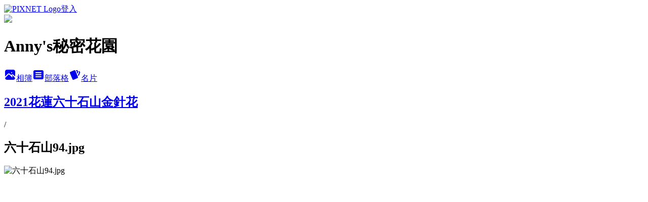

--- FILE ---
content_type: text/html; charset=utf-8
request_url: https://anny3805201314.pixnet.net/albums/306249139/photos/3258474495
body_size: 12016
content:
<!DOCTYPE html><html lang="zh-TW"><head><meta charSet="utf-8"/><meta name="viewport" content="width=device-width, initial-scale=1"/><link rel="preload" href="https://static.1px.tw/blog-next/public/logo_pixnet_ch.svg" as="image"/><link rel="preload" as="image" href="https://picsum.photos/seed/anny3805201314/1200/400"/><link rel="preload" href="https://pimg.1px.tw/anny3805201314/1631372099-2337191276-g.jpg" as="image"/><link rel="stylesheet" href="https://static.1px.tw/blog-next/public/main.css" data-precedence="base"/><link rel="preload" as="script" fetchPriority="low" href="https://static.1px.tw/blog-next/_next/static/chunks/94688e2baa9fea03.js"/><script src="https://static.1px.tw/blog-next/_next/static/chunks/41eaa5427c45ebcc.js" async=""></script><script src="https://static.1px.tw/blog-next/_next/static/chunks/e2c6231760bc85bd.js" async=""></script><script src="https://static.1px.tw/blog-next/_next/static/chunks/94bde6376cf279be.js" async=""></script><script src="https://static.1px.tw/blog-next/_next/static/chunks/426b9d9d938a9eb4.js" async=""></script><script src="https://static.1px.tw/blog-next/_next/static/chunks/turbopack-5021d21b4b170dda.js" async=""></script><script src="https://static.1px.tw/blog-next/_next/static/chunks/ff1a16fafef87110.js" async=""></script><script src="https://static.1px.tw/blog-next/_next/static/chunks/e308b2b9ce476a3e.js" async=""></script><script src="https://static.1px.tw/blog-next/_next/static/chunks/169ce1e25068f8ff.js" async=""></script><script src="https://static.1px.tw/blog-next/_next/static/chunks/d3c6eed28c1dd8e2.js" async=""></script><script src="https://static.1px.tw/blog-next/_next/static/chunks/d4d39cfc2a072218.js" async=""></script><script src="https://static.1px.tw/blog-next/_next/static/chunks/6a5d72c05b9cd4ba.js" async=""></script><script src="https://static.1px.tw/blog-next/_next/static/chunks/8af6103cf1375f47.js" async=""></script><script src="https://static.1px.tw/blog-next/_next/static/chunks/e90cbf588986111c.js" async=""></script><script src="https://static.1px.tw/blog-next/_next/static/chunks/0fb9419eaf336159.js" async=""></script><script src="https://static.1px.tw/blog-next/_next/static/chunks/ed01c75076819ebd.js" async=""></script><script src="https://static.1px.tw/blog-next/_next/static/chunks/a4df8fc19a9a82e6.js" async=""></script><link rel="preload" href="https://pagead2.googlesyndication.com/pagead/js/adsbygoogle.js?client=ca-pub-7162821281830139" as="script" crossorigin=""/><title>六十石山94.jpg - 痞客邦</title><meta name="description" content="六十石山94.jpg"/><meta name="google-adsense-platform-account" content="pub-2647689032095179"/><meta name="google-adsense-account" content="pub-7162821281830139"/><meta name="fb:app_id" content="101730233200171"/><link rel="canonical" href="https://anny3805201314.pixnet.net/blog/albums/306249139/photos/3258474495"/><meta property="og:title" content="六十石山94.jpg - 痞客邦"/><meta property="og:description" content="六十石山94.jpg"/><meta property="og:url" content="https://anny3805201314.pixnet.net/blog/albums/306249139/photos/3258474495"/><meta property="og:image" content="https://pimg.1px.tw/anny3805201314/1631372099-2337191276-g.jpg"/><meta property="og:image:width" content="1200"/><meta property="og:image:height" content="630"/><meta property="og:image:alt" content="六十石山94.jpg"/><meta property="og:type" content="article"/><meta name="twitter:card" content="summary_large_image"/><meta name="twitter:title" content="六十石山94.jpg - 痞客邦"/><meta name="twitter:description" content="六十石山94.jpg"/><meta name="twitter:image" content="https://pimg.1px.tw/anny3805201314/1631372099-2337191276-g.jpg"/><link rel="icon" href="/favicon.ico?favicon.a62c60e0.ico" sizes="32x32" type="image/x-icon"/><script src="https://static.1px.tw/blog-next/_next/static/chunks/a6dad97d9634a72d.js" noModule=""></script></head><body><!--$--><!--/$--><!--$?--><template id="B:0"></template><!--/$--><script>requestAnimationFrame(function(){$RT=performance.now()});</script><script src="https://static.1px.tw/blog-next/_next/static/chunks/94688e2baa9fea03.js" id="_R_" async=""></script><div hidden id="S:0"><script id="pixnet-vars">
          window.PIXNET = {
            post_id: 0,
            name: "anny3805201314",
            user_id: 0,
            blog_id: "3085580",
            display_ads: true
          }; 
        </script><div class="relative min-h-screen"><nav class="fixed z-20 w-full bg-orange-500 text-white shadow-sm"><div id="pixnet-navbar-ad-blog_top"></div><div class="container mx-auto flex h-14 max-w-5xl items-center justify-between px-5"><a href="https://www.pixnet.net"><img src="https://static.1px.tw/blog-next/public/logo_pixnet_ch.svg" alt="PIXNET Logo"/></a><a href="/auth/authorize" class="!text-white">登入</a></div></nav><div class="container mx-auto max-w-5xl pt-[45px]"><div class="sm:px-4"><div class="bg-muted relative flex flex-col items-center justify-center gap-4 overflow-clip py-10 sm:mt-8 sm:rounded-sm"><img src="https://picsum.photos/seed/anny3805201314/1200/400" class="absolute inset-0 h-full w-full object-cover"/><div class="absolute inset-0 bg-black/40 backdrop-blur-sm"></div><div class="relative z-10 flex flex-col items-center justify-center gap-4 px-4"><span data-slot="avatar" class="relative flex shrink-0 overflow-hidden rounded-full size-24 shadow"><span data-slot="avatar-fallback" class="bg-muted flex size-full items-center justify-center rounded-full"></span></span><div class="text-center"><h1 class="mb-1 text-2xl font-bold text-white text-shadow-2xs">Anny&#x27;s秘密花園</h1></div><div class="flex items-center justify-center gap-3"><a href="/albums" data-slot="button" class="inline-flex items-center justify-center gap-2 whitespace-nowrap text-sm font-medium transition-all disabled:pointer-events-none disabled:opacity-50 [&amp;_svg]:pointer-events-none [&amp;_svg:not([class*=&#x27;size-&#x27;])]:size-4 shrink-0 [&amp;_svg]:shrink-0 outline-none focus-visible:border-ring focus-visible:ring-ring/50 focus-visible:ring-[3px] aria-invalid:ring-destructive/20 dark:aria-invalid:ring-destructive/40 aria-invalid:border-destructive bg-primary text-primary-foreground hover:bg-primary/90 h-9 px-4 py-2 has-[&gt;svg]:px-3 cursor-pointer rounded-full"><svg xmlns="http://www.w3.org/2000/svg" width="24" height="24" viewBox="0 0 24 24" fill="currentColor" stroke="none" class="tabler-icon tabler-icon-photo-filled "><path d="M8.813 11.612c.457 -.38 .918 -.38 1.386 .011l.108 .098l4.986 4.986l.094 .083a1 1 0 0 0 1.403 -1.403l-.083 -.094l-1.292 -1.293l.292 -.293l.106 -.095c.457 -.38 .918 -.38 1.386 .011l.108 .098l4.674 4.675a4 4 0 0 1 -3.775 3.599l-.206 .005h-12a4 4 0 0 1 -3.98 -3.603l6.687 -6.69l.106 -.095zm9.187 -9.612a4 4 0 0 1 3.995 3.8l.005 .2v9.585l-3.293 -3.292l-.15 -.137c-1.256 -1.095 -2.85 -1.097 -4.096 -.017l-.154 .14l-.307 .306l-2.293 -2.292l-.15 -.137c-1.256 -1.095 -2.85 -1.097 -4.096 -.017l-.154 .14l-5.307 5.306v-9.585a4 4 0 0 1 3.8 -3.995l.2 -.005h12zm-2.99 5l-.127 .007a1 1 0 0 0 0 1.986l.117 .007l.127 -.007a1 1 0 0 0 0 -1.986l-.117 -.007z"></path></svg>相簿</a><a href="/blog" data-slot="button" class="inline-flex items-center justify-center gap-2 whitespace-nowrap text-sm font-medium transition-all disabled:pointer-events-none disabled:opacity-50 [&amp;_svg]:pointer-events-none [&amp;_svg:not([class*=&#x27;size-&#x27;])]:size-4 shrink-0 [&amp;_svg]:shrink-0 outline-none focus-visible:border-ring focus-visible:ring-ring/50 focus-visible:ring-[3px] aria-invalid:ring-destructive/20 dark:aria-invalid:ring-destructive/40 aria-invalid:border-destructive border bg-background shadow-xs hover:bg-accent hover:text-accent-foreground dark:bg-input/30 dark:border-input dark:hover:bg-input/50 h-9 px-4 py-2 has-[&gt;svg]:px-3 cursor-pointer rounded-full"><svg xmlns="http://www.w3.org/2000/svg" width="24" height="24" viewBox="0 0 24 24" fill="currentColor" stroke="none" class="tabler-icon tabler-icon-article-filled "><path d="M19 3a3 3 0 0 1 2.995 2.824l.005 .176v12a3 3 0 0 1 -2.824 2.995l-.176 .005h-14a3 3 0 0 1 -2.995 -2.824l-.005 -.176v-12a3 3 0 0 1 2.824 -2.995l.176 -.005h14zm-2 12h-10l-.117 .007a1 1 0 0 0 0 1.986l.117 .007h10l.117 -.007a1 1 0 0 0 0 -1.986l-.117 -.007zm0 -4h-10l-.117 .007a1 1 0 0 0 0 1.986l.117 .007h10l.117 -.007a1 1 0 0 0 0 -1.986l-.117 -.007zm0 -4h-10l-.117 .007a1 1 0 0 0 0 1.986l.117 .007h10l.117 -.007a1 1 0 0 0 0 -1.986l-.117 -.007z"></path></svg>部落格</a><a href="https://www.pixnet.net/pcard/anny3805201314" data-slot="button" class="inline-flex items-center justify-center gap-2 whitespace-nowrap text-sm font-medium transition-all disabled:pointer-events-none disabled:opacity-50 [&amp;_svg]:pointer-events-none [&amp;_svg:not([class*=&#x27;size-&#x27;])]:size-4 shrink-0 [&amp;_svg]:shrink-0 outline-none focus-visible:border-ring focus-visible:ring-ring/50 focus-visible:ring-[3px] aria-invalid:ring-destructive/20 dark:aria-invalid:ring-destructive/40 aria-invalid:border-destructive border bg-background shadow-xs hover:bg-accent hover:text-accent-foreground dark:bg-input/30 dark:border-input dark:hover:bg-input/50 h-9 px-4 py-2 has-[&gt;svg]:px-3 cursor-pointer rounded-full"><svg xmlns="http://www.w3.org/2000/svg" width="24" height="24" viewBox="0 0 24 24" fill="currentColor" stroke="none" class="tabler-icon tabler-icon-cards-filled "><path d="M10.348 3.169l-7.15 3.113a2 2 0 0 0 -1.03 2.608l4.92 11.895a1.96 1.96 0 0 0 2.59 1.063l7.142 -3.11a2.002 2.002 0 0 0 1.036 -2.611l-4.92 -11.894a1.96 1.96 0 0 0 -2.588 -1.064z"></path><path d="M16 3a2 2 0 0 1 1.995 1.85l.005 .15v3.5a1 1 0 0 1 -1.993 .117l-.007 -.117v-3.5h-1a1 1 0 0 1 -.117 -1.993l.117 -.007h1z"></path><path d="M19.08 5.61a1 1 0 0 1 1.31 -.53c.257 .108 .505 .21 .769 .314a2 2 0 0 1 1.114 2.479l-.056 .146l-2.298 5.374a1 1 0 0 1 -1.878 -.676l.04 -.11l2.296 -5.371l-.366 -.148l-.402 -.167a1 1 0 0 1 -.53 -1.312z"></path></svg>名片</a></div></div></div></div><div class="p-4"><div class="mb-4 flex items-center gap-2"><a href="/albums/306249139" class="text-gray-400 hover:text-gray-500"><h2 class="text-lg font-bold">2021花蓮六十石山金針花</h2></a><span>/</span><h2 class="text-lg font-bold text-gray-500">六十石山94.jpg</h2></div><div class="overflow-clip rounded-lg border"><img src="https://pimg.1px.tw/anny3805201314/1631372099-2337191276-g.jpg" alt="六十石山94.jpg" class="h-auto w-full rounded-lg object-contain"/></div></div></div></div><section aria-label="Notifications alt+T" tabindex="-1" aria-live="polite" aria-relevant="additions text" aria-atomic="false"></section></div><script>$RB=[];$RV=function(a){$RT=performance.now();for(var b=0;b<a.length;b+=2){var c=a[b],e=a[b+1];null!==e.parentNode&&e.parentNode.removeChild(e);var f=c.parentNode;if(f){var g=c.previousSibling,h=0;do{if(c&&8===c.nodeType){var d=c.data;if("/$"===d||"/&"===d)if(0===h)break;else h--;else"$"!==d&&"$?"!==d&&"$~"!==d&&"$!"!==d&&"&"!==d||h++}d=c.nextSibling;f.removeChild(c);c=d}while(c);for(;e.firstChild;)f.insertBefore(e.firstChild,c);g.data="$";g._reactRetry&&requestAnimationFrame(g._reactRetry)}}a.length=0};
$RC=function(a,b){if(b=document.getElementById(b))(a=document.getElementById(a))?(a.previousSibling.data="$~",$RB.push(a,b),2===$RB.length&&("number"!==typeof $RT?requestAnimationFrame($RV.bind(null,$RB)):(a=performance.now(),setTimeout($RV.bind(null,$RB),2300>a&&2E3<a?2300-a:$RT+300-a)))):b.parentNode.removeChild(b)};$RC("B:0","S:0")</script><script>(self.__next_f=self.__next_f||[]).push([0])</script><script>self.__next_f.push([1,"1:\"$Sreact.fragment\"\n3:I[39756,[\"https://static.1px.tw/blog-next/_next/static/chunks/ff1a16fafef87110.js\",\"https://static.1px.tw/blog-next/_next/static/chunks/e308b2b9ce476a3e.js\"],\"default\"]\n4:I[53536,[\"https://static.1px.tw/blog-next/_next/static/chunks/ff1a16fafef87110.js\",\"https://static.1px.tw/blog-next/_next/static/chunks/e308b2b9ce476a3e.js\"],\"default\"]\n6:I[97367,[\"https://static.1px.tw/blog-next/_next/static/chunks/ff1a16fafef87110.js\",\"https://static.1px.tw/blog-next/_next/static/chunks/e308b2b9ce476a3e.js\"],\"OutletBoundary\"]\n8:I[97367,[\"https://static.1px.tw/blog-next/_next/static/chunks/ff1a16fafef87110.js\",\"https://static.1px.tw/blog-next/_next/static/chunks/e308b2b9ce476a3e.js\"],\"ViewportBoundary\"]\na:I[97367,[\"https://static.1px.tw/blog-next/_next/static/chunks/ff1a16fafef87110.js\",\"https://static.1px.tw/blog-next/_next/static/chunks/e308b2b9ce476a3e.js\"],\"MetadataBoundary\"]\nc:I[63491,[\"https://static.1px.tw/blog-next/_next/static/chunks/169ce1e25068f8ff.js\",\"https://static.1px.tw/blog-next/_next/static/chunks/d3c6eed28c1dd8e2.js\"],\"default\"]\n"])</script><script>self.__next_f.push([1,"0:{\"P\":null,\"b\":\"g7XO8xpW74PLtBwQBuX1x\",\"c\":[\"\",\"albums\",\"306249139\",\"photos\",\"3258474495\"],\"q\":\"\",\"i\":false,\"f\":[[[\"\",{\"children\":[\"albums\",{\"children\":[[\"id\",\"306249139\",\"d\"],{\"children\":[\"photos\",{\"children\":[[\"photoId\",\"3258474495\",\"d\"],{\"children\":[\"__PAGE__\",{}]}]}]}]}]},\"$undefined\",\"$undefined\",true],[[\"$\",\"$1\",\"c\",{\"children\":[[[\"$\",\"script\",\"script-0\",{\"src\":\"https://static.1px.tw/blog-next/_next/static/chunks/d4d39cfc2a072218.js\",\"async\":true,\"nonce\":\"$undefined\"}],[\"$\",\"script\",\"script-1\",{\"src\":\"https://static.1px.tw/blog-next/_next/static/chunks/6a5d72c05b9cd4ba.js\",\"async\":true,\"nonce\":\"$undefined\"}],[\"$\",\"script\",\"script-2\",{\"src\":\"https://static.1px.tw/blog-next/_next/static/chunks/8af6103cf1375f47.js\",\"async\":true,\"nonce\":\"$undefined\"}]],\"$L2\"]}],{\"children\":[[\"$\",\"$1\",\"c\",{\"children\":[null,[\"$\",\"$L3\",null,{\"parallelRouterKey\":\"children\",\"error\":\"$undefined\",\"errorStyles\":\"$undefined\",\"errorScripts\":\"$undefined\",\"template\":[\"$\",\"$L4\",null,{}],\"templateStyles\":\"$undefined\",\"templateScripts\":\"$undefined\",\"notFound\":\"$undefined\",\"forbidden\":\"$undefined\",\"unauthorized\":\"$undefined\"}]]}],{\"children\":[[\"$\",\"$1\",\"c\",{\"children\":[null,[\"$\",\"$L3\",null,{\"parallelRouterKey\":\"children\",\"error\":\"$undefined\",\"errorStyles\":\"$undefined\",\"errorScripts\":\"$undefined\",\"template\":[\"$\",\"$L4\",null,{}],\"templateStyles\":\"$undefined\",\"templateScripts\":\"$undefined\",\"notFound\":\"$undefined\",\"forbidden\":\"$undefined\",\"unauthorized\":\"$undefined\"}]]}],{\"children\":[[\"$\",\"$1\",\"c\",{\"children\":[null,[\"$\",\"$L3\",null,{\"parallelRouterKey\":\"children\",\"error\":\"$undefined\",\"errorStyles\":\"$undefined\",\"errorScripts\":\"$undefined\",\"template\":[\"$\",\"$L4\",null,{}],\"templateStyles\":\"$undefined\",\"templateScripts\":\"$undefined\",\"notFound\":\"$undefined\",\"forbidden\":\"$undefined\",\"unauthorized\":\"$undefined\"}]]}],{\"children\":[[\"$\",\"$1\",\"c\",{\"children\":[null,[\"$\",\"$L3\",null,{\"parallelRouterKey\":\"children\",\"error\":\"$undefined\",\"errorStyles\":\"$undefined\",\"errorScripts\":\"$undefined\",\"template\":[\"$\",\"$L4\",null,{}],\"templateStyles\":\"$undefined\",\"templateScripts\":\"$undefined\",\"notFound\":\"$undefined\",\"forbidden\":\"$undefined\",\"unauthorized\":\"$undefined\"}]]}],{\"children\":[[\"$\",\"$1\",\"c\",{\"children\":[\"$L5\",[[\"$\",\"script\",\"script-0\",{\"src\":\"https://static.1px.tw/blog-next/_next/static/chunks/0fb9419eaf336159.js\",\"async\":true,\"nonce\":\"$undefined\"}],[\"$\",\"script\",\"script-1\",{\"src\":\"https://static.1px.tw/blog-next/_next/static/chunks/ed01c75076819ebd.js\",\"async\":true,\"nonce\":\"$undefined\"}],[\"$\",\"script\",\"script-2\",{\"src\":\"https://static.1px.tw/blog-next/_next/static/chunks/a4df8fc19a9a82e6.js\",\"async\":true,\"nonce\":\"$undefined\"}]],[\"$\",\"$L6\",null,{\"children\":\"$@7\"}]]}],{},null,false,false]},null,false,false]},null,false,false]},null,false,false]},null,false,false]},null,false,false],[\"$\",\"$1\",\"h\",{\"children\":[null,[\"$\",\"$L8\",null,{\"children\":\"$@9\"}],[\"$\",\"$La\",null,{\"children\":\"$@b\"}],null]}],false]],\"m\":\"$undefined\",\"G\":[\"$c\",[]],\"S\":false}\n"])</script><script>self.__next_f.push([1,"9:[[\"$\",\"meta\",\"0\",{\"charSet\":\"utf-8\"}],[\"$\",\"meta\",\"1\",{\"name\":\"viewport\",\"content\":\"width=device-width, initial-scale=1\"}]]\n"])</script><script>self.__next_f.push([1,"d:I[79520,[\"https://static.1px.tw/blog-next/_next/static/chunks/d4d39cfc2a072218.js\",\"https://static.1px.tw/blog-next/_next/static/chunks/6a5d72c05b9cd4ba.js\",\"https://static.1px.tw/blog-next/_next/static/chunks/8af6103cf1375f47.js\"],\"\"]\n10:I[2352,[\"https://static.1px.tw/blog-next/_next/static/chunks/d4d39cfc2a072218.js\",\"https://static.1px.tw/blog-next/_next/static/chunks/6a5d72c05b9cd4ba.js\",\"https://static.1px.tw/blog-next/_next/static/chunks/8af6103cf1375f47.js\"],\"AdultWarningModal\"]\n11:I[69182,[\"https://static.1px.tw/blog-next/_next/static/chunks/d4d39cfc2a072218.js\",\"https://static.1px.tw/blog-next/_next/static/chunks/6a5d72c05b9cd4ba.js\",\"https://static.1px.tw/blog-next/_next/static/chunks/8af6103cf1375f47.js\"],\"HydrationComplete\"]\n12:I[12985,[\"https://static.1px.tw/blog-next/_next/static/chunks/d4d39cfc2a072218.js\",\"https://static.1px.tw/blog-next/_next/static/chunks/6a5d72c05b9cd4ba.js\",\"https://static.1px.tw/blog-next/_next/static/chunks/8af6103cf1375f47.js\"],\"NuqsAdapter\"]\n13:I[82782,[\"https://static.1px.tw/blog-next/_next/static/chunks/d4d39cfc2a072218.js\",\"https://static.1px.tw/blog-next/_next/static/chunks/6a5d72c05b9cd4ba.js\",\"https://static.1px.tw/blog-next/_next/static/chunks/8af6103cf1375f47.js\"],\"RefineContext\"]\n14:I[29306,[\"https://static.1px.tw/blog-next/_next/static/chunks/d4d39cfc2a072218.js\",\"https://static.1px.tw/blog-next/_next/static/chunks/6a5d72c05b9cd4ba.js\",\"https://static.1px.tw/blog-next/_next/static/chunks/8af6103cf1375f47.js\",\"https://static.1px.tw/blog-next/_next/static/chunks/e90cbf588986111c.js\",\"https://static.1px.tw/blog-next/_next/static/chunks/d3c6eed28c1dd8e2.js\"],\"default\"]\n2:[\"$\",\"html\",null,{\"lang\":\"zh-TW\",\"children\":[[\"$\",\"$Ld\",null,{\"id\":\"google-tag-manager\",\"strategy\":\"afterInteractive\",\"children\":\"\\n(function(w,d,s,l,i){w[l]=w[l]||[];w[l].push({'gtm.start':\\nnew Date().getTime(),event:'gtm.js'});var f=d.getElementsByTagName(s)[0],\\nj=d.createElement(s),dl=l!='dataLayer'?'\u0026l='+l:'';j.async=true;j.src=\\n'https://www.googletagmanager.com/gtm.js?id='+i+dl;f.parentNode.insertBefore(j,f);\\n})(window,document,'script','dataLayer','GTM-TRLQMPKX');\\n  \"}],\"$Le\",\"$Lf\",[\"$\",\"body\",null,{\"children\":[[\"$\",\"$L10\",null,{\"display\":false}],[\"$\",\"$L11\",null,{}],[\"$\",\"$L12\",null,{\"children\":[\"$\",\"$L13\",null,{\"children\":[\"$\",\"$L3\",null,{\"parallelRouterKey\":\"children\",\"error\":\"$undefined\",\"errorStyles\":\"$undefined\",\"errorScripts\":\"$undefined\",\"template\":[\"$\",\"$L4\",null,{}],\"templateStyles\":\"$undefined\",\"templateScripts\":\"$undefined\",\"notFound\":[[\"$\",\"$L14\",null,{}],[]],\"forbidden\":\"$undefined\",\"unauthorized\":\"$undefined\"}]}]}]]}]]}]\n"])</script><script>self.__next_f.push([1,"e:null\nf:[\"$\",\"$Ld\",null,{\"async\":true,\"src\":\"https://pagead2.googlesyndication.com/pagead/js/adsbygoogle.js?client=ca-pub-7162821281830139\",\"crossOrigin\":\"anonymous\",\"strategy\":\"afterInteractive\"}]\n"])</script><script>self.__next_f.push([1,"16:I[86294,[\"https://static.1px.tw/blog-next/_next/static/chunks/d4d39cfc2a072218.js\",\"https://static.1px.tw/blog-next/_next/static/chunks/6a5d72c05b9cd4ba.js\",\"https://static.1px.tw/blog-next/_next/static/chunks/8af6103cf1375f47.js\",\"https://static.1px.tw/blog-next/_next/static/chunks/0fb9419eaf336159.js\",\"https://static.1px.tw/blog-next/_next/static/chunks/ed01c75076819ebd.js\",\"https://static.1px.tw/blog-next/_next/static/chunks/a4df8fc19a9a82e6.js\"],\"HeaderSection\"]\n18:I[27201,[\"https://static.1px.tw/blog-next/_next/static/chunks/ff1a16fafef87110.js\",\"https://static.1px.tw/blog-next/_next/static/chunks/e308b2b9ce476a3e.js\"],\"IconMark\"]\n:HL[\"https://static.1px.tw/blog-next/public/main.css\",\"style\"]\n"])</script><script>self.__next_f.push([1,"5:[[\"$\",\"script\",null,{\"id\":\"pixnet-vars\",\"children\":\"\\n          window.PIXNET = {\\n            post_id: 0,\\n            name: \\\"anny3805201314\\\",\\n            user_id: 0,\\n            blog_id: \\\"3085580\\\",\\n            display_ads: true\\n          }; \\n        \"}],[\"$\",\"link\",null,{\"rel\":\"stylesheet\",\"href\":\"https://static.1px.tw/blog-next/public/main.css\",\"precedence\":\"base\"}],[\"$\",\"div\",null,{\"className\":\"relative min-h-screen\",\"children\":[\"$L15\",[\"$\",\"div\",null,{\"className\":\"container mx-auto max-w-5xl pt-[45px]\",\"children\":[[\"$\",\"$L16\",null,{\"blog\":{\"blog_id\":\"3085580\",\"urls\":{\"blog_url\":\"https://anny3805201314.pixnet.net/blog\",\"album_url\":\"https://anny3805201314.pixnet.net/albums\",\"card_url\":\"https://www.pixnet.net/pcard/anny3805201314\",\"sitemap_url\":\"https://anny3805201314.pixnet.net/sitemap.xml\"},\"name\":\"anny3805201314\",\"display_name\":\"Anny's秘密花園\",\"description\":\"射手座的我喜歡自由自在，愛旅遊和攝影，希望大家也能做自己喜愛的事。\",\"visibility\":\"public\",\"freeze\":\"active\",\"default_comment_permission\":\"deny\",\"service_album\":\"enable\",\"rss_mode\":\"auto\",\"taxonomy\":{\"id\":8,\"name\":\"攝影寫真\"},\"logo\":{\"id\":null,\"url\":\"https://s3.1px.tw/blog/common/avatar/blog_cover_light.jpg\"},\"logo_url\":\"https://s3.1px.tw/blog/common/avatar/blog_cover_light.jpg\",\"owner\":{\"sub\":\"838255858239559931\",\"display_name\":\"阿玲\",\"avatar\":\"https://pic.pimg.tw/anny3805201314/logo/anny3805201314.png\",\"login_country\":null,\"login_city\":null,\"login_at\":0,\"created_at\":1319077341,\"updated_at\":1765078658},\"socials\":{\"social_email\":null,\"social_line\":null,\"social_facebook\":null,\"social_instagram\":null,\"social_youtube\":null,\"created_at\":null,\"updated_at\":null},\"stats\":{\"views_initialized\":19284814,\"views_total\":19293590,\"views_today\":55,\"post_count\":0,\"updated_at\":1769484617},\"marketing\":{\"keywords\":null,\"gsc_site_verification\":null,\"sitemap_verified_at\":1769310858,\"ga_account\":null,\"created_at\":1765757530,\"updated_at\":1769310858},\"watermark\":null,\"custom_domain\":null,\"hero_image\":{\"id\":1769484991,\"url\":\"https://picsum.photos/seed/anny3805201314/1200/400\"},\"widgets\":{\"sidebar1\":[{\"id\":13631634,\"identifier\":\"cus2739909\",\"title\":\"2023社群金點賞\",\"sort\":2,\"data\":\"\u003ciframe src=\\\"//sticker.events.pixnet.net/2023pixstarawards/?user_name=Anny3805201314\u0026trophy_id=14\\\" frameborder=\\\"0\\\" scrolling=\\\"no\\\" width=\\\"180\\\" height=\\\"300\\\"\u003e\u003c/iframe\u003e\"},{\"id\":13631635,\"identifier\":\"pixMyPlace\",\"title\":\"個人資訊\",\"sort\":3,\"data\":null},{\"id\":13631636,\"identifier\":\"pixLatestArticle\",\"title\":\"最新文章\",\"sort\":4,\"data\":[{\"id\":\"8234519273\",\"title\":\"\u003c遊台北\u003e紀州庵文學森林日式建築\",\"featured\":{\"id\":null,\"url\":\"https://pimg.1px.tw/anny3805201314/1739615480-300930988-g.jpg\"},\"tags\":[],\"published_at\":1739718148,\"post_url\":\"https://anny3805201314.pixnet.net/blog/posts/8234519273\",\"stats\":{\"post_id\":\"8234519273\",\"views\":267,\"views_today\":1,\"likes\":0,\"link_clicks\":0,\"comments\":14,\"replies\":0,\"created_at\":0,\"updated_at\":1769480371}},{\"id\":\"8234517824\",\"title\":\"\u003c遊台北\u003e臺北市立客家文化主題公園\u0026客家文化中心,文物展\",\"featured\":{\"id\":null,\"url\":\"https://pimg.1px.tw/anny3805201314/1739547223-2618824281-g.jpg\"},\"tags\":[],\"published_at\":1739589533,\"post_url\":\"https://anny3805201314.pixnet.net/blog/posts/8234517824\",\"stats\":{\"post_id\":\"8234517824\",\"views\":247,\"views_today\":4,\"likes\":0,\"link_clicks\":0,\"comments\":4,\"replies\":0,\"created_at\":0,\"updated_at\":1769480371}},{\"id\":\"8234502560\",\"title\":\"\u003c遊淡水\u003e和平公園櫻花/一滴水紀念館/滬尾砲台/雲門舞集星巴克門市\",\"featured\":{\"id\":null,\"url\":\"https://pimg.1px.tw/anny3805201314/1738675452-3932617136-g.jpg\"},\"tags\":[],\"published_at\":1738834825,\"post_url\":\"https://anny3805201314.pixnet.net/blog/posts/8234502560\",\"stats\":{\"post_id\":\"8234502560\",\"views\":221,\"views_today\":2,\"likes\":0,\"link_clicks\":0,\"comments\":10,\"replies\":0,\"created_at\":0,\"updated_at\":1769480370}},{\"id\":\"8234496710\",\"title\":\"\u003c遊淡水\u003e巫登益美術館/真理大學/紅毛城/時光樹影/淡水夜色\",\"featured\":{\"id\":null,\"url\":\"https://pimg.1px.tw/anny3805201314/1711895381-1983976150-g.jpg\"},\"tags\":[],\"published_at\":1738656049,\"post_url\":\"https://anny3805201314.pixnet.net/blog/posts/8234496710\",\"stats\":{\"post_id\":\"8234496710\",\"views\":156,\"views_today\":1,\"likes\":0,\"link_clicks\":0,\"comments\":3,\"replies\":0,\"created_at\":0,\"updated_at\":1769356617}},{\"id\":\"8234496587\",\"title\":\"\u003c遊淡水\u003e第一天住宿~SWF Hotel新五福旅館\u0026龍山寺\",\"featured\":{\"id\":null,\"url\":\"https://pimg.1px.tw/anny3805201314/1738507905-4289454963-g.jpg\"},\"tags\":[],\"published_at\":1738512000,\"post_url\":\"https://anny3805201314.pixnet.net/blog/posts/8234496587\",\"stats\":{\"post_id\":\"8234496587\",\"views\":194,\"views_today\":1,\"likes\":0,\"link_clicks\":0,\"comments\":4,\"replies\":0,\"created_at\":0,\"updated_at\":1769480370}},{\"id\":\"8234496170\",\"title\":\"\u003c遊新竹\u003e北埔老街漫遊/姜阿新洋樓/慈天宮/鄧南光影像紀念館\",\"featured\":{\"id\":null,\"url\":\"https://pimg.1px.tw/anny3805201314/1738420696-184189647-g.jpg\"},\"tags\":[],\"published_at\":1738479721,\"post_url\":\"https://anny3805201314.pixnet.net/blog/posts/8234496170\",\"stats\":{\"post_id\":\"8234496170\",\"views\":192,\"views_today\":1,\"likes\":0,\"link_clicks\":0,\"comments\":3,\"replies\":0,\"created_at\":0,\"updated_at\":1769480370}},{\"id\":\"8234494706\",\"title\":\"\u003c拍\u003e鄧南光影像紀念館~梅花\u0026貓\",\"featured\":{\"id\":null,\"url\":\"https://pimg.1px.tw/anny3805201314/1737978468-1346447984-g.jpg\"},\"tags\":[],\"published_at\":1738327156,\"post_url\":\"https://anny3805201314.pixnet.net/blog/posts/8234494706\",\"stats\":{\"post_id\":\"8234494706\",\"views\":136,\"views_today\":1,\"likes\":0,\"link_clicks\":0,\"comments\":2,\"replies\":0,\"created_at\":0,\"updated_at\":1769480369}},{\"id\":\"8234490869\",\"title\":\"\u003c拍\u003e新竹北埔老街~金廣福,天水堂~古厝梅花撲鼻香\",\"featured\":{\"id\":null,\"url\":\"https://pimg.1px.tw/anny3805201314/1737899046-3279651494-g.jpg\"},\"tags\":[],\"published_at\":1737899195,\"post_url\":\"https://anny3805201314.pixnet.net/blog/posts/8234490869\",\"stats\":{\"post_id\":\"8234490869\",\"views\":191,\"views_today\":2,\"likes\":0,\"link_clicks\":0,\"comments\":1,\"replies\":0,\"created_at\":0,\"updated_at\":1769480369}},{\"id\":\"8234238194\",\"title\":\"\u003c拍\u003e彰化.田尾~幸福韭韭~韭菜花田下的誓言~\",\"featured\":{\"id\":null,\"url\":\"https://pimg.1px.tw/anny3805201314/1728191171-432699387-g.jpg\"},\"tags\":[],\"published_at\":1728200398,\"post_url\":\"https://anny3805201314.pixnet.net/blog/posts/8234238194\",\"stats\":{\"post_id\":\"8234238194\",\"views\":141,\"views_today\":0,\"likes\":0,\"link_clicks\":0,\"comments\":10,\"replies\":0,\"created_at\":0,\"updated_at\":0}},{\"id\":\"8234234666\",\"title\":\"\u003c拍\u003e花蓮.2024赤科山金針花海季~(四)林家園休閒農場\",\"featured\":{\"id\":null,\"url\":\"https://pimg.1px.tw/anny3805201314/1726998519-3509105141-g.jpg\"},\"tags\":[],\"published_at\":1727932021,\"post_url\":\"https://anny3805201314.pixnet.net/blog/posts/8234234666\",\"stats\":{\"post_id\":\"8234234666\",\"views\":101,\"views_today\":1,\"likes\":0,\"link_clicks\":0,\"comments\":4,\"replies\":0,\"created_at\":0,\"updated_at\":1769480356}}]},{\"id\":13631637,\"identifier\":\"pixHotArticle\",\"title\":\"熱門文章\",\"sort\":5,\"data\":[{\"id\":\"8009773843\",\"title\":\"\u003c遊台中\u003e南屯老街古蹟系列~文昌公廟\u0026傳統市場\",\"featured\":{\"id\":null,\"url\":\"https://pimg.1px.tw/anny3805201314/1324517931-3877059952.jpg\"},\"tags\":[],\"published_at\":1324533543,\"post_url\":\"https://anny3805201314.pixnet.net/blog/posts/8009773843\",\"stats\":{\"post_id\":\"8009773843\",\"views\":24745,\"views_today\":2,\"likes\":65,\"link_clicks\":0,\"comments\":0,\"replies\":0,\"created_at\":0,\"updated_at\":1769478989}},{\"id\":\"8026103209\",\"title\":\"\u003c花系列\u003e鳳凰花開時~台中市立文化中心\",\"featured\":{\"id\":null,\"url\":\"https://pimg.1px.tw/anny3805201314/1336578308-772184161.jpg\"},\"tags\":[],\"published_at\":1336577992,\"post_url\":\"https://anny3805201314.pixnet.net/blog/posts/8026103209\",\"stats\":{\"post_id\":\"8026103209\",\"views\":6153,\"views_today\":0,\"likes\":0,\"link_clicks\":0,\"comments\":3,\"replies\":0,\"created_at\":0,\"updated_at\":1769479069}},{\"id\":\"8030757486\",\"title\":\"\u003c吃\u003e好吃的餐盒味道~拿鐵咖啡.簡餐\",\"featured\":{\"id\":null,\"url\":\"https://pimg.1px.tw/anny3805201314/1339686938-3015298980.jpg\"},\"tags\":[],\"published_at\":1339687011,\"post_url\":\"https://anny3805201314.pixnet.net/blog/posts/8030757486\",\"stats\":{\"post_id\":\"8030757486\",\"views\":13197,\"views_today\":2,\"likes\":0,\"link_clicks\":0,\"comments\":4,\"replies\":0,\"created_at\":0,\"updated_at\":1769479102}},{\"id\":\"8151556530\",\"title\":\"\u003c遊台中\u003e海線火車之旅~坐火車去大甲旅行~逛大甲老街鎮瀾宮\",\"featured\":{\"id\":null,\"url\":\"https://pimg.1px.tw/anny3805201314/1372668620-4204220191.jpg\"},\"tags\":[],\"published_at\":1372990638,\"post_url\":\"https://anny3805201314.pixnet.net/blog/posts/8151556530\",\"stats\":{\"post_id\":\"8151556530\",\"views\":149114,\"views_today\":2,\"likes\":53,\"link_clicks\":0,\"comments\":46,\"replies\":0,\"created_at\":0,\"updated_at\":1769484952}},{\"id\":\"8204123016\",\"title\":\"\u003c遊苗栗\u003e竹南火車站附近景點介紹\",\"featured\":{\"id\":null,\"url\":\"https://pimg.1px.tw/anny3805201314/1442734128-237245705.jpg\"},\"tags\":[],\"published_at\":1442894818,\"post_url\":\"https://anny3805201314.pixnet.net/blog/posts/8204123016\",\"stats\":{\"post_id\":\"8204123016\",\"views\":199819,\"views_today\":1,\"likes\":23,\"link_clicks\":0,\"comments\":72,\"replies\":0,\"created_at\":0,\"updated_at\":1769484949}},{\"id\":\"8208705048\",\"title\":\"\u003c遊新北\u003e猴硐車站．貓村旅遊~Part 1 (猴硐車站,願景館)\",\"featured\":{\"id\":null,\"url\":\"https://pimg.1px.tw/anny3805201314/1455714115-1308193069.jpg\"},\"tags\":[],\"published_at\":1455762244,\"post_url\":\"https://anny3805201314.pixnet.net/blog/posts/8208705048\",\"stats\":{\"post_id\":\"8208705048\",\"views\":18505,\"views_today\":1,\"likes\":6,\"link_clicks\":0,\"comments\":23,\"replies\":0,\"created_at\":0,\"updated_at\":1769479792}},{\"id\":\"8220440339\",\"title\":\"\u003c遊新竹\u003e竹北半日遊~拍竹北車站,星巴克咖啡,十一街麵食館\",\"featured\":{\"id\":null,\"url\":\"https://pimg.1px.tw/anny3805201314/1474354451-118920438.jpg\"},\"tags\":[],\"published_at\":1474542000,\"post_url\":\"https://anny3805201314.pixnet.net/blog/posts/8220440339\",\"stats\":{\"post_id\":\"8220440339\",\"views\":50941,\"views_today\":2,\"likes\":24,\"link_clicks\":0,\"comments\":18,\"replies\":0,\"created_at\":0,\"updated_at\":1769479848}},{\"id\":\"8225581858\",\"title\":\"\u003c遊台中\u003e南屯.秀泰生活文心店吃美食,逛潮店,粉紅好萊塢,小書房\",\"featured\":{\"id\":null,\"url\":\"https://pimg.1px.tw/anny3805201314/1531040270-2053678875.jpg\"},\"tags\":[],\"published_at\":1531702800,\"post_url\":\"https://anny3805201314.pixnet.net/blog/posts/8225581858\",\"stats\":{\"post_id\":\"8225581858\",\"views\":39472,\"views_today\":1,\"likes\":0,\"link_clicks\":0,\"comments\":11,\"replies\":0,\"created_at\":0,\"updated_at\":1769479983}},{\"id\":\"8226733159\",\"title\":\"\u003c菲律賓.宿霧\u003e逛IT Park~市中心高級的商圈~公園綠地很優閒\",\"featured\":{\"id\":null,\"url\":\"https://pimg.1px.tw/anny3805201314/1545150846-2138370008.jpg\"},\"tags\":[],\"published_at\":1547745242,\"post_url\":\"https://anny3805201314.pixnet.net/blog/posts/8226733159\",\"stats\":{\"post_id\":\"8226733159\",\"views\":8394,\"views_today\":2,\"likes\":0,\"link_clicks\":0,\"comments\":15,\"replies\":0,\"created_at\":0,\"updated_at\":1769480019}},{\"id\":\"8228962771\",\"title\":\"\u003c住\u003e被落羽松包圍的歐式建築,埔里超推薦的民宿~埔里故事館\",\"featured\":{\"id\":null,\"url\":\"https://pimg.1px.tw/anny3805201314/1581839695-3840642657.jpg\"},\"tags\":[],\"published_at\":1581861617,\"post_url\":\"https://anny3805201314.pixnet.net/blog/posts/8228962771\",\"stats\":{\"post_id\":\"8228962771\",\"views\":5624,\"views_today\":1,\"likes\":41,\"link_clicks\":0,\"comments\":21,\"replies\":0,\"created_at\":0,\"updated_at\":1769480093}}]},{\"id\":13631638,\"identifier\":\"pixCategory\",\"title\":\"文章分類\",\"sort\":6,\"data\":[{\"type\":\"category\",\"id\":\"8003306990\",\"name\":\"閒聊\",\"post_count\":0,\"url\":\"https://abc.com\",\"sort\":0},{\"type\":\"category\",\"id\":\"8003295392\",\"name\":\"台北城古蹟系列\",\"post_count\":11,\"url\":\"https://abc.com\",\"sort\":1},{\"type\":\"category\",\"id\":\"8003211853\",\"name\":\"菲律賓遊學\",\"post_count\":14,\"url\":\"https://abc.com\",\"sort\":2},{\"type\":\"category\",\"id\":\"8000130930\",\"name\":\"美國的生活\",\"post_count\":14,\"url\":\"https://abc.com\",\"sort\":3},{\"type\":\"category\",\"id\":\"8003013537\",\"name\":\"德國旅行\",\"post_count\":1,\"url\":\"https://abc.com\",\"sort\":4},{\"type\":\"category\",\"id\":\"8000449383\",\"name\":\"日本旅行\",\"post_count\":23,\"url\":\"https://abc.com\",\"sort\":5},{\"type\":\"category\",\"id\":\"8001092580\",\"name\":\"韓國旅行\",\"post_count\":8,\"url\":\"https://abc.com\",\"sort\":6},{\"type\":\"category\",\"id\":\"8002657463\",\"name\":\"台灣環島旅行\",\"post_count\":4,\"url\":\"https://abc.com\",\"sort\":7},{\"type\":\"category\",\"id\":\"8003086683\",\"name\":\"澎湖旅遊\",\"post_count\":5,\"url\":\"https://abc.com\",\"sort\":8},{\"type\":\"category\",\"id\":\"8002556996\",\"name\":\"台北走透透\",\"post_count\":36,\"url\":\"https://abc.com\",\"sort\":9},{\"type\":\"category\",\"id\":\"8003238022\",\"name\":\"基隆走透透\",\"post_count\":7,\"url\":\"https://abc.com\",\"sort\":10},{\"type\":\"category\",\"id\":\"8002415432\",\"name\":\"新北走透透\",\"post_count\":36,\"url\":\"https://abc.com\",\"sort\":11},{\"type\":\"category\",\"id\":\"8003064015\",\"name\":\"花蓮走透透\",\"post_count\":36,\"url\":\"https://abc.com\",\"sort\":12},{\"type\":\"category\",\"id\":\"8000327591\",\"name\":\"宜蘭走透透\",\"post_count\":24,\"url\":\"https://abc.com\",\"sort\":13},{\"type\":\"category\",\"id\":\"8002352641\",\"name\":\"新竹走透透\",\"post_count\":29,\"url\":\"https://abc.com\",\"sort\":14},{\"type\":\"category\",\"id\":\"8000694768\",\"name\":\"桃園走透透\",\"post_count\":6,\"url\":\"https://abc.com\",\"sort\":15},{\"type\":\"category\",\"id\":\"8000313147\",\"name\":\"苗栗走透透\",\"post_count\":41,\"url\":\"https://abc.com\",\"sort\":16},{\"type\":\"category\",\"id\":\"8000242309\",\"name\":\"台中走透透\",\"post_count\":245,\"url\":\"https://abc.com\",\"sort\":17},{\"type\":\"category\",\"id\":\"8000242573\",\"name\":\"南投走透透\",\"post_count\":101,\"url\":\"https://abc.com\",\"sort\":18},{\"type\":\"category\",\"id\":\"8000146130\",\"name\":\"彰化走透透\",\"post_count\":43,\"url\":\"https://abc.com\",\"sort\":19},{\"type\":\"category\",\"id\":\"8000562413\",\"name\":\"嘉義走透透\",\"post_count\":44,\"url\":\"https://abc.com\",\"sort\":20},{\"type\":\"category\",\"id\":\"8000411092\",\"name\":\"雲林走透透\",\"post_count\":21,\"url\":\"https://abc.com\",\"sort\":21},{\"type\":\"category\",\"id\":\"8002927085\",\"name\":\"台南走透透\",\"post_count\":65,\"url\":\"https://abc.com\",\"sort\":22},{\"type\":\"category\",\"id\":\"8002704227\",\"name\":\"高雄走透透\",\"post_count\":22,\"url\":\"https://abc.com\",\"sort\":23},{\"type\":\"category\",\"id\":\"8000680668\",\"name\":\"南部走透透\",\"post_count\":1,\"url\":\"https://abc.com\",\"sort\":24},{\"type\":\"category\",\"id\":\"8003260056\",\"name\":\"屏東走透透\",\"post_count\":34,\"url\":\"https://abc.com\",\"sort\":25},{\"type\":\"category\",\"id\":\"8002688525\",\"name\":\"台東走透透\",\"post_count\":13,\"url\":\"https://abc.com\",\"sort\":26},{\"type\":\"category\",\"id\":\"8000557397\",\"name\":\"台中特色咖啡店\",\"post_count\":55,\"url\":\"https://abc.com\",\"sort\":27},{\"type\":\"category\",\"id\":\"8000170302\",\"name\":\"台中美食篇\",\"post_count\":64,\"url\":\"https://abc.com\",\"sort\":28},{\"type\":\"category\",\"id\":\"8000630992\",\"name\":\"台中特色小店\",\"post_count\":12,\"url\":\"https://abc.com\",\"sort\":29},{\"type\":\"category\",\"id\":\"8000347899\",\"name\":\"南投美食篇\",\"post_count\":18,\"url\":\"https://abc.com\",\"sort\":30},{\"type\":\"category\",\"id\":\"8002035258\",\"name\":\"火車站與火車之旅系列報導\",\"post_count\":19,\"url\":\"https://abc.com\",\"sort\":31},{\"type\":\"category\",\"id\":\"8000430578\",\"name\":\"花的世界\",\"post_count\":76,\"url\":\"https://abc.com\",\"sort\":32},{\"type\":\"category\",\"id\":\"8001296970\",\"name\":\"隨拍\",\"post_count\":16,\"url\":\"https://abc.com\",\"sort\":33},{\"type\":\"category\",\"id\":\"8002958831\",\"name\":\"攝影分享\",\"post_count\":1,\"url\":\"https://abc.com\",\"sort\":34},{\"type\":\"category\",\"id\":\"8000912058\",\"name\":\"FM2底片\",\"post_count\":2,\"url\":\"https://abc.com\",\"sort\":35},{\"type\":\"category\",\"id\":\"8000347897\",\"name\":\"寵物日記\",\"post_count\":10,\"url\":\"https://abc.com\",\"sort\":36}]},{\"id\":13631639,\"identifier\":\"pixSearch\",\"title\":\"文章搜尋\",\"sort\":7,\"data\":null},{\"id\":13631649,\"identifier\":\"pixGoogleAdsense1\",\"title\":\"贊助商連結\",\"sort\":17,\"data\":{\"account_id\":\"pub-7162821281830139\",\"client_id\":\"ca-pub-7162821281830139\"}}],\"sidebar2\":[{\"id\":13631642,\"identifier\":\"pixGuestbook\",\"title\":\"留言板\",\"sort\":10,\"data\":null},{\"id\":13631643,\"identifier\":\"pixHits\",\"title\":\"參觀人氣\",\"sort\":11,\"data\":null},{\"id\":13631644,\"identifier\":\"pixVisitor\",\"title\":\"真高興看到你\",\"sort\":12,\"data\":null},{\"id\":13631645,\"identifier\":\"pixLatestComment\",\"title\":\"最新迴響\",\"sort\":13,\"data\":null},{\"id\":13631646,\"identifier\":\"pixSubs\",\"title\":\"動態訂閱\",\"sort\":14,\"data\":null},{\"id\":13631648,\"identifier\":\"pixGoogleAdsense2\",\"title\":\"贊助商連結\",\"sort\":16,\"data\":{\"account_id\":\"pub-7162821281830139\",\"client_id\":\"ca-pub-7162821281830139\"}},{\"id\":13631650,\"identifier\":\"pixArchive\",\"title\":\"文章精選\",\"sort\":18,\"data\":null}]},\"display_ads\":true,\"display_adult_warning\":false,\"ad_options\":[],\"adsense\":{\"account_id\":\"pub-7162821281830139\",\"client_id\":\"ca-pub-7162821281830139\"},\"css_version\":\"202601271136\",\"created_at\":1319077341,\"updated_at\":1319077430}}],\"$L17\"]}]]}]]\n"])</script><script>self.__next_f.push([1,"b:[[\"$\",\"title\",\"0\",{\"children\":\"六十石山94.jpg - 痞客邦\"}],[\"$\",\"meta\",\"1\",{\"name\":\"description\",\"content\":\"六十石山94.jpg\"}],[\"$\",\"meta\",\"2\",{\"name\":\"google-adsense-platform-account\",\"content\":\"pub-2647689032095179\"}],[\"$\",\"meta\",\"3\",{\"name\":\"google-adsense-account\",\"content\":\"pub-7162821281830139\"}],[\"$\",\"meta\",\"4\",{\"name\":\"fb:app_id\",\"content\":\"101730233200171\"}],[\"$\",\"link\",\"5\",{\"rel\":\"canonical\",\"href\":\"https://anny3805201314.pixnet.net/blog/albums/306249139/photos/3258474495\"}],[\"$\",\"meta\",\"6\",{\"property\":\"og:title\",\"content\":\"六十石山94.jpg - 痞客邦\"}],[\"$\",\"meta\",\"7\",{\"property\":\"og:description\",\"content\":\"六十石山94.jpg\"}],[\"$\",\"meta\",\"8\",{\"property\":\"og:url\",\"content\":\"https://anny3805201314.pixnet.net/blog/albums/306249139/photos/3258474495\"}],[\"$\",\"meta\",\"9\",{\"property\":\"og:image\",\"content\":\"https://pimg.1px.tw/anny3805201314/1631372099-2337191276-g.jpg\"}],[\"$\",\"meta\",\"10\",{\"property\":\"og:image:width\",\"content\":\"1200\"}],[\"$\",\"meta\",\"11\",{\"property\":\"og:image:height\",\"content\":\"630\"}],[\"$\",\"meta\",\"12\",{\"property\":\"og:image:alt\",\"content\":\"六十石山94.jpg\"}],[\"$\",\"meta\",\"13\",{\"property\":\"og:type\",\"content\":\"article\"}],[\"$\",\"meta\",\"14\",{\"name\":\"twitter:card\",\"content\":\"summary_large_image\"}],[\"$\",\"meta\",\"15\",{\"name\":\"twitter:title\",\"content\":\"六十石山94.jpg - 痞客邦\"}],[\"$\",\"meta\",\"16\",{\"name\":\"twitter:description\",\"content\":\"六十石山94.jpg\"}],[\"$\",\"meta\",\"17\",{\"name\":\"twitter:image\",\"content\":\"https://pimg.1px.tw/anny3805201314/1631372099-2337191276-g.jpg\"}],[\"$\",\"link\",\"18\",{\"rel\":\"icon\",\"href\":\"/favicon.ico?favicon.a62c60e0.ico\",\"sizes\":\"32x32\",\"type\":\"image/x-icon\"}],[\"$\",\"$L18\",\"19\",{}]]\n"])</script><script>self.__next_f.push([1,"7:null\n"])</script><script>self.__next_f.push([1,":HL[\"https://pimg.1px.tw/anny3805201314/1631372099-2337191276-g.jpg\",\"image\"]\n:HL[\"https://static.1px.tw/blog-next/public/logo_pixnet_ch.svg\",\"image\"]\n17:[\"$\",\"div\",null,{\"className\":\"p-4\",\"children\":[[\"$\",\"div\",null,{\"className\":\"mb-4 flex items-center gap-2\",\"children\":[[\"$\",\"a\",null,{\"href\":\"/albums/306249139\",\"className\":\"text-gray-400 hover:text-gray-500\",\"children\":[\"$\",\"h2\",null,{\"className\":\"text-lg font-bold\",\"children\":\"2021花蓮六十石山金針花\"}]}],[\"$\",\"span\",null,{\"children\":\"/\"}],[\"$\",\"h2\",null,{\"className\":\"text-lg font-bold text-gray-500\",\"children\":\"六十石山94.jpg\"}]]}],[\"$\",\"div\",null,{\"className\":\"overflow-clip rounded-lg border\",\"children\":[\"$\",\"img\",null,{\"src\":\"https://pimg.1px.tw/anny3805201314/1631372099-2337191276-g.jpg\",\"alt\":\"六十石山94.jpg\",\"className\":\"h-auto w-full rounded-lg object-contain\"}]}]]}]\n15:[\"$\",\"nav\",null,{\"className\":\"fixed z-20 w-full bg-orange-500 text-white shadow-sm\",\"children\":[[\"$\",\"div\",null,{\"id\":\"pixnet-navbar-ad-blog_top\"}],[\"$\",\"div\",null,{\"className\":\"container mx-auto flex h-14 max-w-5xl items-center justify-between px-5\",\"children\":[[\"$\",\"a\",null,{\"href\":\"https://www.pixnet.net\",\"children\":[\"$\",\"img\",null,{\"src\":\"https://static.1px.tw/blog-next/public/logo_pixnet_ch.svg\",\"alt\":\"PIXNET Logo\"}]}],[\"$\",\"a\",null,{\"href\":\"/auth/authorize\",\"className\":\"!text-white\",\"children\":\"登入\"}]]}]]}]\n"])</script></body></html>